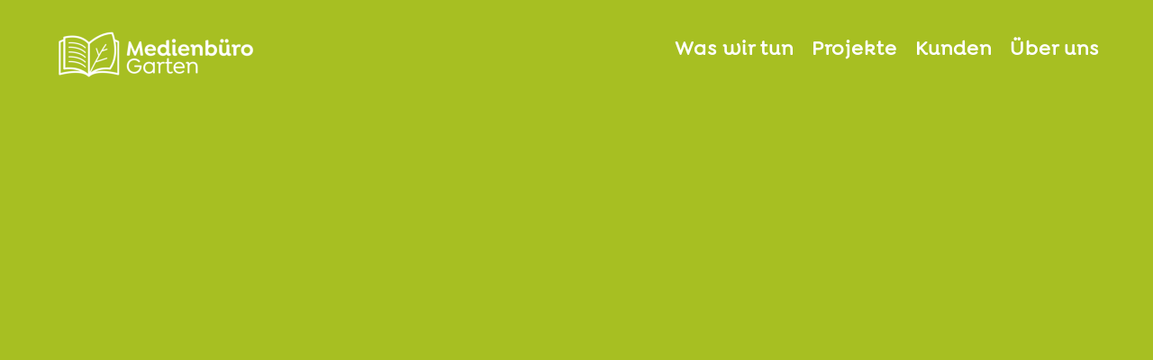

--- FILE ---
content_type: text/html; charset=UTF-8
request_url: https://medienbuero-garten.at/01_kalender_aus_bg_01_17/
body_size: 4905
content:
<!DOCTYPE html>
<html class="avada-html-layout-wide avada-html-header-position-top avada-header-color-not-opaque avada-mobile-header-color-not-opaque" lang="de"
	prefix="og: https://ogp.me/ns#"  prefix="og: http://ogp.me/ns# fb: http://ogp.me/ns/fb#">
<head>
	<meta http-equiv="X-UA-Compatible" content="IE=edge" />
	<meta http-equiv="Content-Type" content="text/html; charset=utf-8"/>
	<meta name="viewport" content="width=device-width, initial-scale=1" />
	<title>| Medienbuero</title>

		<!-- All in One SEO 4.1.3.4 -->
		<meta property="og:site_name" content="Medienbuero | Garten &amp; Natur" />
		<meta property="og:type" content="article" />
		<meta property="og:title" content="| Medienbuero" />
		<meta property="article:published_time" content="2020-01-19T13:48:42Z" />
		<meta property="article:modified_time" content="2020-01-19T14:19:12Z" />
		<meta name="twitter:card" content="summary" />
		<meta name="twitter:domain" content="medienbuero-garten.at" />
		<meta name="twitter:title" content="| Medienbuero" />
		<script type="application/ld+json" class="aioseo-schema">
			{"@context":"https:\/\/schema.org","@graph":[{"@type":"WebSite","@id":"https:\/\/medienbuero-garten.at\/#website","url":"https:\/\/medienbuero-garten.at\/","name":"Medienbuero","description":"Garten & Natur","publisher":{"@id":"https:\/\/medienbuero-garten.at\/#organization"}},{"@type":"Organization","@id":"https:\/\/medienbuero-garten.at\/#organization","name":"Medienbuero","url":"https:\/\/medienbuero-garten.at\/"},{"@type":"BreadcrumbList","@id":"https:\/\/medienbuero-garten.at\/01_kalender_aus_bg_01_17\/#breadcrumblist","itemListElement":[{"@type":"ListItem","@id":"https:\/\/medienbuero-garten.at\/#listItem","position":"1","item":{"@type":"WebPage","@id":"https:\/\/medienbuero-garten.at\/","name":"Home","description":"Garten & Natur","url":"https:\/\/medienbuero-garten.at\/"},"nextItem":"https:\/\/medienbuero-garten.at\/01_kalender_aus_bg_01_17\/#listItem"},{"@type":"ListItem","@id":"https:\/\/medienbuero-garten.at\/01_kalender_aus_bg_01_17\/#listItem","position":"2","item":{"@type":"WebPage","@id":"https:\/\/medienbuero-garten.at\/01_kalender_aus_bg_01_17\/","url":"https:\/\/medienbuero-garten.at\/01_kalender_aus_bg_01_17\/"},"previousItem":"https:\/\/medienbuero-garten.at\/#listItem"}]},{"@type":"Person","@id":"https:\/\/medienbuero-garten.at\/author\/marcus\/#author","url":"https:\/\/medienbuero-garten.at\/author\/marcus\/","name":"Marcus","image":{"@type":"ImageObject","@id":"https:\/\/medienbuero-garten.at\/01_kalender_aus_bg_01_17\/#authorImage","url":"https:\/\/secure.gravatar.com\/avatar\/b78dc680d5f36ab0a2d8854a99b6ff30?s=96&d=mm&r=g","width":"96","height":"96","caption":"Marcus"}},{"@type":"ItemPage","@id":"https:\/\/medienbuero-garten.at\/01_kalender_aus_bg_01_17\/#itempage","url":"https:\/\/medienbuero-garten.at\/01_kalender_aus_bg_01_17\/","name":"| Medienbuero","inLanguage":"de","isPartOf":{"@id":"https:\/\/medienbuero-garten.at\/#website"},"breadcrumb":{"@id":"https:\/\/medienbuero-garten.at\/01_kalender_aus_bg_01_17\/#breadcrumblist"},"author":"https:\/\/medienbuero-garten.at\/author\/marcus\/#author","creator":"https:\/\/medienbuero-garten.at\/author\/marcus\/#author","datePublished":"2020-01-19T13:48:42+00:00","dateModified":"2020-01-19T14:19:12+00:00"}]}
		</script>
		<!-- All in One SEO -->

<link rel='dns-prefetch' href='//s.w.org' />
<link rel="alternate" type="application/rss+xml" title="Medienbuero &raquo; Feed" href="https://medienbuero-garten.at/feed/" />
<link rel="alternate" type="application/rss+xml" title="Medienbuero &raquo; Kommentar-Feed" href="https://medienbuero-garten.at/comments/feed/" />
		
		
		
		
				
		<meta property="og:title" content=""/>
		<meta property="og:type" content="article"/>
		<meta property="og:url" content="https://medienbuero-garten.at/01_kalender_aus_bg_01_17/"/>
		<meta property="og:site_name" content="Medienbuero"/>
		<meta property="og:description" content=""/>

									<meta property="og:image" content="http://medienbuero-garten.at/wp-content/uploads/2020/01/Medienbuero-Garten_Logo_FINAL_weiss_small2.png"/>
									<script type="text/javascript">
			window._wpemojiSettings = {"baseUrl":"https:\/\/s.w.org\/images\/core\/emoji\/13.1.0\/72x72\/","ext":".png","svgUrl":"https:\/\/s.w.org\/images\/core\/emoji\/13.1.0\/svg\/","svgExt":".svg","source":{"concatemoji":"https:\/\/medienbuero-garten.at\/wp-includes\/js\/wp-emoji-release.min.js?ver=5.8.12"}};
			!function(e,a,t){var n,r,o,i=a.createElement("canvas"),p=i.getContext&&i.getContext("2d");function s(e,t){var a=String.fromCharCode;p.clearRect(0,0,i.width,i.height),p.fillText(a.apply(this,e),0,0);e=i.toDataURL();return p.clearRect(0,0,i.width,i.height),p.fillText(a.apply(this,t),0,0),e===i.toDataURL()}function c(e){var t=a.createElement("script");t.src=e,t.defer=t.type="text/javascript",a.getElementsByTagName("head")[0].appendChild(t)}for(o=Array("flag","emoji"),t.supports={everything:!0,everythingExceptFlag:!0},r=0;r<o.length;r++)t.supports[o[r]]=function(e){if(!p||!p.fillText)return!1;switch(p.textBaseline="top",p.font="600 32px Arial",e){case"flag":return s([127987,65039,8205,9895,65039],[127987,65039,8203,9895,65039])?!1:!s([55356,56826,55356,56819],[55356,56826,8203,55356,56819])&&!s([55356,57332,56128,56423,56128,56418,56128,56421,56128,56430,56128,56423,56128,56447],[55356,57332,8203,56128,56423,8203,56128,56418,8203,56128,56421,8203,56128,56430,8203,56128,56423,8203,56128,56447]);case"emoji":return!s([10084,65039,8205,55357,56613],[10084,65039,8203,55357,56613])}return!1}(o[r]),t.supports.everything=t.supports.everything&&t.supports[o[r]],"flag"!==o[r]&&(t.supports.everythingExceptFlag=t.supports.everythingExceptFlag&&t.supports[o[r]]);t.supports.everythingExceptFlag=t.supports.everythingExceptFlag&&!t.supports.flag,t.DOMReady=!1,t.readyCallback=function(){t.DOMReady=!0},t.supports.everything||(n=function(){t.readyCallback()},a.addEventListener?(a.addEventListener("DOMContentLoaded",n,!1),e.addEventListener("load",n,!1)):(e.attachEvent("onload",n),a.attachEvent("onreadystatechange",function(){"complete"===a.readyState&&t.readyCallback()})),(n=t.source||{}).concatemoji?c(n.concatemoji):n.wpemoji&&n.twemoji&&(c(n.twemoji),c(n.wpemoji)))}(window,document,window._wpemojiSettings);
		</script>
		<style type="text/css">
img.wp-smiley,
img.emoji {
	display: inline !important;
	border: none !important;
	box-shadow: none !important;
	height: 1em !important;
	width: 1em !important;
	margin: 0 .07em !important;
	vertical-align: -0.1em !important;
	background: none !important;
	padding: 0 !important;
}
</style>
	<link rel='stylesheet' id='avada-stylesheet-css'  href='https://medienbuero-garten.at/wp-content/themes/Avada/assets/css/style.min.css?ver=6.2.2' type='text/css' media='all' />
<!--[if IE]>
<link rel='stylesheet' id='avada-IE-css'  href='https://medienbuero-garten.at/wp-content/themes/Avada/assets/css/ie.min.css?ver=6.2.2' type='text/css' media='all' />
<style id='avada-IE-inline-css' type='text/css'>
.avada-select-parent .select-arrow{background-color:#ffffff}
.select-arrow{background-color:#ffffff}
</style>
<![endif]-->
<link rel='stylesheet' id='fusion-dynamic-css-css'  href='https://medienbuero-garten.at/wp-content/uploads/fusion-styles/6298ea765157b339b902dba81b1e5ef7.min.css?ver=2.2.2' type='text/css' media='all' />
<script type='text/javascript' src='https://medienbuero-garten.at/wp-includes/js/jquery/jquery.min.js?ver=3.6.0' id='jquery-core-js'></script>
<script type='text/javascript' src='https://medienbuero-garten.at/wp-includes/js/jquery/jquery-migrate.min.js?ver=3.3.2' id='jquery-migrate-js'></script>
<link rel="https://api.w.org/" href="https://medienbuero-garten.at/wp-json/" /><link rel="alternate" type="application/json" href="https://medienbuero-garten.at/wp-json/wp/v2/media/1830" /><link rel="EditURI" type="application/rsd+xml" title="RSD" href="https://medienbuero-garten.at/xmlrpc.php?rsd" />
<link rel="wlwmanifest" type="application/wlwmanifest+xml" href="https://medienbuero-garten.at/wp-includes/wlwmanifest.xml" /> 
<meta name="generator" content="WordPress 5.8.12" />
<link rel='shortlink' href='https://medienbuero-garten.at/?p=1830' />
<link rel="alternate" type="application/json+oembed" href="https://medienbuero-garten.at/wp-json/oembed/1.0/embed?url=https%3A%2F%2Fmedienbuero-garten.at%2F01_kalender_aus_bg_01_17%2F" />
<link rel="alternate" type="text/xml+oembed" href="https://medienbuero-garten.at/wp-json/oembed/1.0/embed?url=https%3A%2F%2Fmedienbuero-garten.at%2F01_kalender_aus_bg_01_17%2F&#038;format=xml" />
<style type="text/css" id="css-fb-visibility">@media screen and (max-width: 640px){body:not(.fusion-builder-ui-wireframe) .fusion-no-small-visibility{display:none !important;}}@media screen and (min-width: 641px) and (max-width: 1024px){body:not(.fusion-builder-ui-wireframe) .fusion-no-medium-visibility{display:none !important;}}@media screen and (min-width: 1025px){body:not(.fusion-builder-ui-wireframe) .fusion-no-large-visibility{display:none !important;}}</style><style type="text/css">.recentcomments a{display:inline !important;padding:0 !important;margin:0 !important;}</style><link rel="icon" href="https://medienbuero-garten.at/wp-content/uploads/2019/12/cropped-Medienbuero-Garten_Logo_FINAL-1-32x32.png" sizes="32x32" />
<link rel="icon" href="https://medienbuero-garten.at/wp-content/uploads/2019/12/cropped-Medienbuero-Garten_Logo_FINAL-1-192x192.png" sizes="192x192" />
<link rel="apple-touch-icon" href="https://medienbuero-garten.at/wp-content/uploads/2019/12/cropped-Medienbuero-Garten_Logo_FINAL-1-180x180.png" />
<meta name="msapplication-TileImage" content="https://medienbuero-garten.at/wp-content/uploads/2019/12/cropped-Medienbuero-Garten_Logo_FINAL-1-270x270.png" />
		<script type="text/javascript">
			var doc = document.documentElement;
			doc.setAttribute( 'data-useragent', navigator.userAgent );
		</script>
		
	</head>

<body class="attachment attachment-template-default single single-attachment postid-1830 attachmentid-1830 attachment-pdf fusion-image-hovers fusion-pagination-sizing fusion-button_size-xlarge fusion-button_type-flat fusion-button_span-yes avada-image-rollover-circle-no avada-image-rollover-yes avada-image-rollover-direction-center_horiz fusion-body ltr no-tablet-sticky-header no-mobile-sticky-header no-mobile-slidingbar avada-has-rev-slider-styles fusion-disable-outline fusion-sub-menu-fade mobile-logo-pos-left layout-wide-mode avada-has-boxed-modal-shadow-none layout-scroll-offset-full avada-has-zero-margin-offset-top fusion-top-header menu-text-align-center mobile-menu-design-modern fusion-show-pagination-text fusion-header-layout-v1 avada-responsive avada-footer-fx-none avada-menu-highlight-style-bar fusion-search-form-classic fusion-main-menu-search-dropdown fusion-avatar-square avada-sticky-shrinkage avada-dropdown-styles avada-blog-layout-large avada-blog-archive-layout-large avada-header-shadow-no avada-menu-icon-position-left avada-has-mainmenu-dropdown-divider avada-has-header-100-width avada-has-pagetitle-bg-full avada-has-pagetitle-bg-parallax avada-has-breadcrumb-mobile-hidden avada-has-titlebar-content_only avada-has-transparent-timeline_color avada-has-pagination-padding avada-flyout-menu-direction-fade avada-ec-views-v1" >
		<a class="skip-link screen-reader-text" href="#content">Zum Inhalt springen</a>

	<div id="boxed-wrapper">
		<div class="fusion-sides-frame"></div>
		<div id="wrapper" class="fusion-wrapper">
			<div id="home" style="position:relative;top:-1px;"></div>
			
			<header class="fusion-header-wrapper">
				<div class="fusion-header-v1 fusion-logo-alignment fusion-logo-left fusion-sticky-menu- fusion-sticky-logo-1 fusion-mobile-logo-1  fusion-mobile-menu-design-modern">
					<div class="fusion-header-sticky-height"></div>
<div class="fusion-header">
	<div class="fusion-row">
					<div class="fusion-logo" data-margin-top="31px" data-margin-bottom="31px" data-margin-left="0px" data-margin-right="0px">
			<a class="fusion-logo-link"  href="https://medienbuero-garten.at/" >

						<!-- standard logo -->
			<img src="https://medienbuero-garten.at/wp-content/uploads/2020/01/Medienbuero-Garten_Logo_FINAL_weiss_small2.png" srcset="https://medienbuero-garten.at/wp-content/uploads/2020/01/Medienbuero-Garten_Logo_FINAL_weiss_small2.png 1x, https://medienbuero-garten.at/wp-content/uploads/2019/12/Medienbuero-Garten_Logo_FINAL_weiss-e1576604287161.png 2x" width="225" height="75" style="max-height:75px;height:auto;" alt="Medienbuero Logo" data-retina_logo_url="https://medienbuero-garten.at/wp-content/uploads/2019/12/Medienbuero-Garten_Logo_FINAL_weiss-e1576604287161.png" class="fusion-standard-logo" />

											<!-- mobile logo -->
				<img src="https://medienbuero-garten.at/wp-content/uploads/2020/01/Medienbuero-Garten_Logo_FINAL_weiss_small2.png" srcset="https://medienbuero-garten.at/wp-content/uploads/2020/01/Medienbuero-Garten_Logo_FINAL_weiss_small2.png 1x, https://medienbuero-garten.at/wp-content/uploads/2021/04/Medienbuero-Garten_Logo_FINAL_weiss-small_retina.png 2x" width="225" height="75" style="max-height:75px;height:auto;" alt="Medienbuero Logo" data-retina_logo_url="https://medienbuero-garten.at/wp-content/uploads/2021/04/Medienbuero-Garten_Logo_FINAL_weiss-small_retina.png" class="fusion-mobile-logo" />
			
											<!-- sticky header logo -->
				<img src="https://medienbuero-garten.at/wp-content/uploads/2019/12/Medienbuero-Garten_Logo_FINAL_weiss-e1576604287161.png" srcset="https://medienbuero-garten.at/wp-content/uploads/2019/12/Medienbuero-Garten_Logo_FINAL_weiss-e1576604287161.png 1x, https://medienbuero-garten.at/wp-content/uploads/2019/12/Medienbuero-Garten_Logo_FINAL_weiss-e1576604287161.png 2x" width="450" height="116" style="max-height:116px;height:auto;" alt="Medienbuero Logo" data-retina_logo_url="https://medienbuero-garten.at/wp-content/uploads/2019/12/Medienbuero-Garten_Logo_FINAL_weiss-e1576604287161.png" class="fusion-sticky-logo" />
					</a>
		</div>		<nav class="fusion-main-menu" aria-label="Hauptmenü"><ul id="menu-anchormenue" class="fusion-menu"><li  id="menu-item-1866"  class="menu-item menu-item-type-custom menu-item-object-custom menu-item-home menu-item-1866"  data-item-id="1866"><a  href="https://medienbuero-garten.at/#waswirtun" class="fusion-bar-highlight"><span class="menu-text">Was wir tun</span></a></li><li  id="menu-item-1863"  class="menu-item menu-item-type-custom menu-item-object-custom menu-item-home menu-item-1863"  data-item-id="1863"><a  href="https://medienbuero-garten.at/#projekte" class="fusion-bar-highlight"><span class="menu-text">Projekte</span></a></li><li  id="menu-item-1864"  class="menu-item menu-item-type-custom menu-item-object-custom menu-item-home menu-item-1864"  data-item-id="1864"><a  href="https://medienbuero-garten.at/#kunden" class="fusion-bar-highlight"><span class="menu-text">Kunden</span></a></li><li  id="menu-item-1865"  class="menu-item menu-item-type-custom menu-item-object-custom menu-item-home menu-item-1865"  data-item-id="1865"><a  href="https://medienbuero-garten.at/#uns" class="fusion-bar-highlight"><span class="menu-text">Über uns</span></a></li></ul></nav>	<div class="fusion-mobile-menu-icons">
							<a href="#" class="fusion-icon fusion-icon-bars" aria-label="Toggle mobile menu" aria-expanded="false"></a>
		
		
		
			</div>

<nav class="fusion-mobile-nav-holder fusion-mobile-menu-text-align-center" aria-label="Main Menu Mobile"></nav>

					</div>
</div>
				</div>
				<div class="fusion-clearfix"></div>
			</header>
						
			
		<div id="sliders-container">
					</div>
				
			
			<div class="avada-page-titlebar-wrapper">
				<div class="fusion-page-title-bar fusion-page-title-bar-breadcrumbs fusion-page-title-bar-center">
	<div class="fusion-page-title-row">
		<div class="fusion-page-title-wrapper">
			<div class="fusion-page-title-captions">

				
													
			</div>

			
		</div>
	</div>
</div>
			</div>

						<main id="main" class="clearfix ">
				<div class="fusion-row" style="">

<section id="content" style="width: 100%;">
	
					<article id="post-1830" class="post post-1830 attachment type-attachment status-inherit hentry">
										<span class="entry-title" style="display: none;"></span>
			
				
						<div class="post-content">
				<p class="attachment"><a data-rel="iLightbox[postimages]" data-title="" data-caption="" href='https://medienbuero-garten.at/wp-content/uploads/2020/01/01_Kalender_aus_BG_01_17.pdf'><img width="212" height="300" src="https://medienbuero-garten.at/wp-content/uploads/2020/01/01_Kalender_aus_BG_01_17-pdf-212x300.jpg" class="attachment-medium size-medium" alt="" loading="lazy" /></a></p>
							</div>

												<span class="vcard rich-snippet-hidden"><span class="fn"><a href="https://medienbuero-garten.at/author/marcus/" title="Beiträge von Marcus" rel="author">Marcus</a></span></span><span class="updated rich-snippet-hidden">2020-01-19T14:19:12+00:00</span>																								
																	</article>
	</section>
						
					</div>  <!-- fusion-row -->
				</main>  <!-- #main -->
				
				
								
					
		<div class="fusion-footer">
				
	
	<footer id="footer" class="fusion-footer-copyright-area fusion-footer-copyright-center">
		<div class="fusion-row">
			<div class="fusion-copyright-content">

				<div class="fusion-copyright-notice">
		<div>
		<p style="font-size:20px; color:#b5e567; margin-top: 0px">
<br> Veronika Schubert | Genossenschaftsstraße 34 | A-1140 Wien<br>
Tel. 0680 11 24 736 | <a style="color:#60a51c" href="mailto:v.schubert@medienbuero-garten.at">v.schubert@medienbuero-garten.at</a>
</p>

<p><u>Website Entwicklung:</u><a href='https://www.klassekartak.com/student/dominik_einfalt/' target='_blank'> Dominik Einfalt </a> <a href='http://www.ninathiel.at/' target='_blank'>  & Nina Thiel  </a>
  
  <u> Design:</u>
<a href='http://www.ninathiel.at/' target='_blank'> Nina Thiel</a>
</p>




<a href='https://medienbuero-garten.at/datenschutzerklaerung/' target='_blank'>Datenschutzerklärung</a> |  <a href='https://medienbuero-garten.at/impressum/' target='_blank'>Impressum</a>
<p></p>	</div>
</div>

			</div> <!-- fusion-fusion-copyright-content -->
		</div> <!-- fusion-row -->
	</footer> <!-- #footer -->
		</div> <!-- fusion-footer -->

		
					<div class="fusion-sliding-bar-wrapper">
											</div>

												</div> <!-- wrapper -->
		</div> <!-- #boxed-wrapper -->
		<div class="fusion-top-frame"></div>
		<div class="fusion-bottom-frame"></div>
		<div class="fusion-boxed-shadow"></div>
		<a class="fusion-one-page-text-link fusion-page-load-link"></a>

		<div class="avada-footer-scripts">
			<script type='text/javascript' src='https://medienbuero-garten.at/wp-content/uploads/fusion-scripts/5ecdd0242380091ab7fedba68276cbcc.min.js?ver=2.2.2' id='fusion-scripts-js'></script>
<script type='text/javascript' src='https://medienbuero-garten.at/wp-includes/js/wp-embed.min.js?ver=5.8.12' id='wp-embed-js'></script>
				<script type="text/javascript">
				jQuery( document ).ready( function() {
					var ajaxurl = 'https://medienbuero-garten.at/wp-admin/admin-ajax.php';
					if ( 0 < jQuery( '.fusion-login-nonce' ).length ) {
						jQuery.get( ajaxurl, { 'action': 'fusion_login_nonce' }, function( response ) {
							jQuery( '.fusion-login-nonce' ).html( response );
						});
					}
				});
				</script>
						</div>
	</body>
</html>
